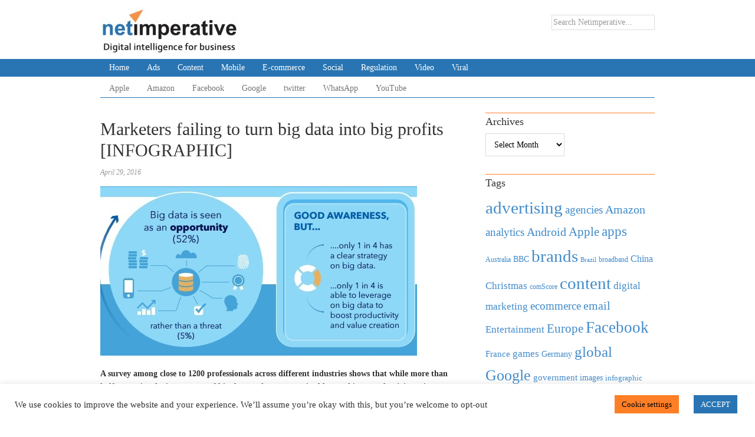

--- FILE ---
content_type: text/html; charset=UTF-8
request_url: https://www.netimperative.com/2016/04/29/marketers-failing-turn-big-data-big-profits-infographic/
body_size: 17588
content:
<!DOCTYPE html>
<html lang="en-US">
<head>
<meta charset="UTF-8">
<link rel="profile" href="https://gmpg.org/xfn/11">
<meta name='robots' content='index, follow, max-image-preview:large, max-snippet:-1, max-video-preview:-1'/>
<meta name="viewport" content="width=device-width"/>
<meta name="generator" content="WordPress 6.2.8"/>

	<!-- This site is optimized with the Yoast SEO Premium plugin v20.9 (Yoast SEO v20.9) - https://yoast.com/wordpress/plugins/seo/ -->
	<title>Marketers failing to turn big data into big profits [INFOGRAPHIC] - Netimperative</title>
	<link rel="canonical" href="https://www.netimperative.com/2016/04/29/marketers-failing-turn-big-data-big-profits-infographic/"/>
	<meta property="og:locale" content="en_US"/>
	<meta property="og:type" content="article"/>
	<meta property="og:title" content="Marketers failing to turn big data into big profits [INFOGRAPHIC]"/>
	<meta property="og:description" content="A survey among close to 1200 professionals across different industries shows that while more than half recognize the importance of big data, only a quarter is able to achieve productivity gains. 52% agree that big data represents an opportunity from a business point of view, while only 23% have a clear strategy. It is however ... [Read more...]"/>
	<meta property="og:url" content="https://www.netimperative.com/2016/04/29/marketers-failing-turn-big-data-big-profits-infographic/"/>
	<meta property="og:site_name" content="Netimperative"/>
	<meta property="article:published_time" content="2016-04-29T10:32:49+00:00"/>
	<meta property="og:image" content="https://www.netimperative.com/wp-content/uploads/2016/04/bigd.jpg"/>
	<meta property="og:image:width" content="537"/>
	<meta property="og:image:height" content="287"/>
	<meta property="og:image:type" content="image/jpeg"/>
	<meta name="author" content="Robin Langford"/>
	<meta name="twitter:card" content="summary_large_image"/>
	<meta name="twitter:label1" content="Written by"/>
	<meta name="twitter:data1" content="Robin Langford"/>
	<meta name="twitter:label2" content="Est. reading time"/>
	<meta name="twitter:data2" content="4 minutes"/>
	<script type="application/ld+json" class="yoast-schema-graph">{"@context":"https://schema.org","@graph":[{"@type":"WebPage","@id":"https://www.netimperative.com/2016/04/29/marketers-failing-turn-big-data-big-profits-infographic/","url":"https://www.netimperative.com/2016/04/29/marketers-failing-turn-big-data-big-profits-infographic/","name":"Marketers failing to turn big data into big profits [INFOGRAPHIC] - Netimperative","isPartOf":{"@id":"https://www.netimperative.com/#website"},"primaryImageOfPage":{"@id":"https://www.netimperative.com/2016/04/29/marketers-failing-turn-big-data-big-profits-infographic/#primaryimage"},"image":{"@id":"https://www.netimperative.com/2016/04/29/marketers-failing-turn-big-data-big-profits-infographic/#primaryimage"},"thumbnailUrl":"https://www.netimperative.com/wp-content/uploads/2016/04/bigd.jpg","datePublished":"2016-04-29T10:32:49+00:00","dateModified":"2016-04-29T10:32:49+00:00","author":{"@id":"https://www.netimperative.com/#/schema/person/6274e58b092415fb40c6de422257f1ed"},"breadcrumb":{"@id":"https://www.netimperative.com/2016/04/29/marketers-failing-turn-big-data-big-profits-infographic/#breadcrumb"},"inLanguage":"en-US","potentialAction":[{"@type":"ReadAction","target":["https://www.netimperative.com/2016/04/29/marketers-failing-turn-big-data-big-profits-infographic/"]}]},{"@type":"ImageObject","inLanguage":"en-US","@id":"https://www.netimperative.com/2016/04/29/marketers-failing-turn-big-data-big-profits-infographic/#primaryimage","url":"https://www.netimperative.com/wp-content/uploads/2016/04/bigd.jpg","contentUrl":"https://www.netimperative.com/wp-content/uploads/2016/04/bigd.jpg","width":537,"height":287},{"@type":"BreadcrumbList","@id":"https://www.netimperative.com/2016/04/29/marketers-failing-turn-big-data-big-profits-infographic/#breadcrumb","itemListElement":[{"@type":"ListItem","position":1,"name":"Home","item":"https://www.netimperative.com/"},{"@type":"ListItem","position":2,"name":"Marketers failing to turn big data into big profits [INFOGRAPHIC]"}]},{"@type":"WebSite","@id":"https://www.netimperative.com/#website","url":"https://www.netimperative.com/","name":"Netimperative","description":"","potentialAction":[{"@type":"SearchAction","target":{"@type":"EntryPoint","urlTemplate":"https://www.netimperative.com/?s={search_term_string}"},"query-input":"required name=search_term_string"}],"inLanguage":"en-US"},{"@type":"Person","@id":"https://www.netimperative.com/#/schema/person/6274e58b092415fb40c6de422257f1ed","name":"Robin Langford","image":{"@type":"ImageObject","inLanguage":"en-US","@id":"https://www.netimperative.com/#/schema/person/image/","url":"https://secure.gravatar.com/avatar/c5331590cfa1cc546a1fddb172918cf4?s=96&d=mm&r=g","contentUrl":"https://secure.gravatar.com/avatar/c5331590cfa1cc546a1fddb172918cf4?s=96&d=mm&r=g","caption":"Robin Langford"},"url":"https://www.netimperative.com/author/robin/"}]}</script>
	<!-- / Yoast SEO Premium plugin. -->


<link rel='dns-prefetch' href='//www.googletagmanager.com'/>
<link rel="alternate" type="application/rss+xml" title="Netimperative &raquo; Feed" href="https://www.netimperative.com/feed/"/>
<link rel="alternate" type="application/rss+xml" title="Netimperative &raquo; Comments Feed" href="https://www.netimperative.com/comments/feed/"/>
<link rel="pingback" href="https://www.netimperative.com/xmlrpc.php"/>
<script type="text/javascript">window._wpemojiSettings={"baseUrl":"https:\/\/s.w.org\/images\/core\/emoji\/14.0.0\/72x72\/","ext":".png","svgUrl":"https:\/\/s.w.org\/images\/core\/emoji\/14.0.0\/svg\/","svgExt":".svg","source":{"concatemoji":"https:\/\/www.netimperative.com\/wp-includes\/js\/wp-emoji-release.min.js?ver=6.2.8"}};!function(e,a,t){var n,r,o,i=a.createElement("canvas"),p=i.getContext&&i.getContext("2d");function s(e,t){p.clearRect(0,0,i.width,i.height),p.fillText(e,0,0);e=i.toDataURL();return p.clearRect(0,0,i.width,i.height),p.fillText(t,0,0),e===i.toDataURL()}function c(e){var t=a.createElement("script");t.src=e,t.defer=t.type="text/javascript",a.getElementsByTagName("head")[0].appendChild(t)}for(o=Array("flag","emoji"),t.supports={everything:!0,everythingExceptFlag:!0},r=0;r<o.length;r++)t.supports[o[r]]=function(e){if(p&&p.fillText)switch(p.textBaseline="top",p.font="600 32px Arial",e){case"flag":return s("\ud83c\udff3\ufe0f\u200d\u26a7\ufe0f","\ud83c\udff3\ufe0f\u200b\u26a7\ufe0f")?!1:!s("\ud83c\uddfa\ud83c\uddf3","\ud83c\uddfa\u200b\ud83c\uddf3")&&!s("\ud83c\udff4\udb40\udc67\udb40\udc62\udb40\udc65\udb40\udc6e\udb40\udc67\udb40\udc7f","\ud83c\udff4\u200b\udb40\udc67\u200b\udb40\udc62\u200b\udb40\udc65\u200b\udb40\udc6e\u200b\udb40\udc67\u200b\udb40\udc7f");case"emoji":return!s("\ud83e\udef1\ud83c\udffb\u200d\ud83e\udef2\ud83c\udfff","\ud83e\udef1\ud83c\udffb\u200b\ud83e\udef2\ud83c\udfff")}return!1}(o[r]),t.supports.everything=t.supports.everything&&t.supports[o[r]],"flag"!==o[r]&&(t.supports.everythingExceptFlag=t.supports.everythingExceptFlag&&t.supports[o[r]]);t.supports.everythingExceptFlag=t.supports.everythingExceptFlag&&!t.supports.flag,t.DOMReady=!1,t.readyCallback=function(){t.DOMReady=!0},t.supports.everything||(n=function(){t.readyCallback()},a.addEventListener?(a.addEventListener("DOMContentLoaded",n,!1),e.addEventListener("load",n,!1)):(e.attachEvent("onload",n),a.attachEvent("onreadystatechange",function(){"complete"===a.readyState&&t.readyCallback()})),(e=t.source||{}).concatemoji?c(e.concatemoji):e.wpemoji&&e.twemoji&&(c(e.twemoji),c(e.wpemoji)))}(window,document,window._wpemojiSettings);</script>
<style type="text/css">img.wp-smiley,img.emoji{display:inline!important;border:none!important;box-shadow:none!important;height:1em!important;width:1em!important;margin:0 .07em!important;vertical-align:-.1em!important;background:none!important;padding:0!important}</style>
	<link rel='stylesheet' id='magazine-bootstrap-css' href='https://www.netimperative.com/wp-content/themes/magazine/css/A.bootstrap.css,qver=6.2.8.pagespeed.cf.Thrm4zS4rd.css' type='text/css' media='all'/>
<link rel='stylesheet' id='wp-block-library-css' href='https://www.netimperative.com/wp-includes/css/dist/block-library/A.style.min.css,qver=6.2.8.pagespeed.cf.1qpRdvAQUt.css' type='text/css' media='all'/>
<style id='classic-theme-styles-css' media='all'>.wp-block-button__link{color:#fff;background-color:#32373c;border-radius:9999px;box-shadow:none;text-decoration:none;padding:calc(.667em + 2px) calc(1.333em + 2px);font-size:1.125em}.wp-block-file__button{background:#32373c;color:#fff;text-decoration:none}</style>
<style id='global-styles-inline-css' type='text/css'>body{--wp--preset--color--black:#000;--wp--preset--color--cyan-bluish-gray:#abb8c3;--wp--preset--color--white:#fff;--wp--preset--color--pale-pink:#f78da7;--wp--preset--color--vivid-red:#cf2e2e;--wp--preset--color--luminous-vivid-orange:#ff6900;--wp--preset--color--luminous-vivid-amber:#fcb900;--wp--preset--color--light-green-cyan:#7bdcb5;--wp--preset--color--vivid-green-cyan:#00d084;--wp--preset--color--pale-cyan-blue:#8ed1fc;--wp--preset--color--vivid-cyan-blue:#0693e3;--wp--preset--color--vivid-purple:#9b51e0;--wp--preset--gradient--vivid-cyan-blue-to-vivid-purple:linear-gradient(135deg,rgba(6,147,227,1) 0%,#9b51e0 100%);--wp--preset--gradient--light-green-cyan-to-vivid-green-cyan:linear-gradient(135deg,#7adcb4 0%,#00d082 100%);--wp--preset--gradient--luminous-vivid-amber-to-luminous-vivid-orange:linear-gradient(135deg,rgba(252,185,0,1) 0%,rgba(255,105,0,1) 100%);--wp--preset--gradient--luminous-vivid-orange-to-vivid-red:linear-gradient(135deg,rgba(255,105,0,1) 0%,#cf2e2e 100%);--wp--preset--gradient--very-light-gray-to-cyan-bluish-gray:linear-gradient(135deg,#eee 0%,#a9b8c3 100%);--wp--preset--gradient--cool-to-warm-spectrum:linear-gradient(135deg,#4aeadc 0%,#9778d1 20%,#cf2aba 40%,#ee2c82 60%,#fb6962 80%,#fef84c 100%);--wp--preset--gradient--blush-light-purple:linear-gradient(135deg,#ffceec 0%,#9896f0 100%);--wp--preset--gradient--blush-bordeaux:linear-gradient(135deg,#fecda5 0%,#fe2d2d 50%,#6b003e 100%);--wp--preset--gradient--luminous-dusk:linear-gradient(135deg,#ffcb70 0%,#c751c0 50%,#4158d0 100%);--wp--preset--gradient--pale-ocean:linear-gradient(135deg,#fff5cb 0%,#b6e3d4 50%,#33a7b5 100%);--wp--preset--gradient--electric-grass:linear-gradient(135deg,#caf880 0%,#71ce7e 100%);--wp--preset--gradient--midnight:linear-gradient(135deg,#020381 0%,#2874fc 100%);--wp--preset--duotone--dark-grayscale:url(#wp-duotone-dark-grayscale);--wp--preset--duotone--grayscale:url(#wp-duotone-grayscale);--wp--preset--duotone--purple-yellow:url(#wp-duotone-purple-yellow);--wp--preset--duotone--blue-red:url(#wp-duotone-blue-red);--wp--preset--duotone--midnight:url(#wp-duotone-midnight);--wp--preset--duotone--magenta-yellow:url(#wp-duotone-magenta-yellow);--wp--preset--duotone--purple-green:url(#wp-duotone-purple-green);--wp--preset--duotone--blue-orange:url(#wp-duotone-blue-orange);--wp--preset--font-size--small:13px;--wp--preset--font-size--medium:20px;--wp--preset--font-size--large:36px;--wp--preset--font-size--x-large:42px;--wp--preset--spacing--20:.44rem;--wp--preset--spacing--30:.67rem;--wp--preset--spacing--40:1rem;--wp--preset--spacing--50:1.5rem;--wp--preset--spacing--60:2.25rem;--wp--preset--spacing--70:3.38rem;--wp--preset--spacing--80:5.06rem;--wp--preset--shadow--natural:6px 6px 9px rgba(0,0,0,.2);--wp--preset--shadow--deep:12px 12px 50px rgba(0,0,0,.4);--wp--preset--shadow--sharp:6px 6px 0 rgba(0,0,0,.2);--wp--preset--shadow--outlined:6px 6px 0 -3px rgba(255,255,255,1) , 6px 6px rgba(0,0,0,1);--wp--preset--shadow--crisp:6px 6px 0 rgba(0,0,0,1)}:where(.is-layout-flex){gap:.5em}body .is-layout-flow>.alignleft{float:left;margin-inline-start:0;margin-inline-end:2em}body .is-layout-flow>.alignright{float:right;margin-inline-start:2em;margin-inline-end:0}body .is-layout-flow>.aligncenter{margin-left:auto!important;margin-right:auto!important}body .is-layout-constrained>.alignleft{float:left;margin-inline-start:0;margin-inline-end:2em}body .is-layout-constrained>.alignright{float:right;margin-inline-start:2em;margin-inline-end:0}body .is-layout-constrained>.aligncenter{margin-left:auto!important;margin-right:auto!important}body .is-layout-constrained > :where(:not(.alignleft):not(.alignright):not(.alignfull)){max-width:var(--wp--style--global--content-size);margin-left:auto!important;margin-right:auto!important}body .is-layout-constrained>.alignwide{max-width:var(--wp--style--global--wide-size)}body .is-layout-flex{display:flex}body .is-layout-flex{flex-wrap:wrap;align-items:center}body .is-layout-flex>*{margin:0}:where(.wp-block-columns.is-layout-flex){gap:2em}.has-black-color{color:var(--wp--preset--color--black)!important}.has-cyan-bluish-gray-color{color:var(--wp--preset--color--cyan-bluish-gray)!important}.has-white-color{color:var(--wp--preset--color--white)!important}.has-pale-pink-color{color:var(--wp--preset--color--pale-pink)!important}.has-vivid-red-color{color:var(--wp--preset--color--vivid-red)!important}.has-luminous-vivid-orange-color{color:var(--wp--preset--color--luminous-vivid-orange)!important}.has-luminous-vivid-amber-color{color:var(--wp--preset--color--luminous-vivid-amber)!important}.has-light-green-cyan-color{color:var(--wp--preset--color--light-green-cyan)!important}.has-vivid-green-cyan-color{color:var(--wp--preset--color--vivid-green-cyan)!important}.has-pale-cyan-blue-color{color:var(--wp--preset--color--pale-cyan-blue)!important}.has-vivid-cyan-blue-color{color:var(--wp--preset--color--vivid-cyan-blue)!important}.has-vivid-purple-color{color:var(--wp--preset--color--vivid-purple)!important}.has-black-background-color{background-color:var(--wp--preset--color--black)!important}.has-cyan-bluish-gray-background-color{background-color:var(--wp--preset--color--cyan-bluish-gray)!important}.has-white-background-color{background-color:var(--wp--preset--color--white)!important}.has-pale-pink-background-color{background-color:var(--wp--preset--color--pale-pink)!important}.has-vivid-red-background-color{background-color:var(--wp--preset--color--vivid-red)!important}.has-luminous-vivid-orange-background-color{background-color:var(--wp--preset--color--luminous-vivid-orange)!important}.has-luminous-vivid-amber-background-color{background-color:var(--wp--preset--color--luminous-vivid-amber)!important}.has-light-green-cyan-background-color{background-color:var(--wp--preset--color--light-green-cyan)!important}.has-vivid-green-cyan-background-color{background-color:var(--wp--preset--color--vivid-green-cyan)!important}.has-pale-cyan-blue-background-color{background-color:var(--wp--preset--color--pale-cyan-blue)!important}.has-vivid-cyan-blue-background-color{background-color:var(--wp--preset--color--vivid-cyan-blue)!important}.has-vivid-purple-background-color{background-color:var(--wp--preset--color--vivid-purple)!important}.has-black-border-color{border-color:var(--wp--preset--color--black)!important}.has-cyan-bluish-gray-border-color{border-color:var(--wp--preset--color--cyan-bluish-gray)!important}.has-white-border-color{border-color:var(--wp--preset--color--white)!important}.has-pale-pink-border-color{border-color:var(--wp--preset--color--pale-pink)!important}.has-vivid-red-border-color{border-color:var(--wp--preset--color--vivid-red)!important}.has-luminous-vivid-orange-border-color{border-color:var(--wp--preset--color--luminous-vivid-orange)!important}.has-luminous-vivid-amber-border-color{border-color:var(--wp--preset--color--luminous-vivid-amber)!important}.has-light-green-cyan-border-color{border-color:var(--wp--preset--color--light-green-cyan)!important}.has-vivid-green-cyan-border-color{border-color:var(--wp--preset--color--vivid-green-cyan)!important}.has-pale-cyan-blue-border-color{border-color:var(--wp--preset--color--pale-cyan-blue)!important}.has-vivid-cyan-blue-border-color{border-color:var(--wp--preset--color--vivid-cyan-blue)!important}.has-vivid-purple-border-color{border-color:var(--wp--preset--color--vivid-purple)!important}.has-vivid-cyan-blue-to-vivid-purple-gradient-background{background:var(--wp--preset--gradient--vivid-cyan-blue-to-vivid-purple)!important}.has-light-green-cyan-to-vivid-green-cyan-gradient-background{background:var(--wp--preset--gradient--light-green-cyan-to-vivid-green-cyan)!important}.has-luminous-vivid-amber-to-luminous-vivid-orange-gradient-background{background:var(--wp--preset--gradient--luminous-vivid-amber-to-luminous-vivid-orange)!important}.has-luminous-vivid-orange-to-vivid-red-gradient-background{background:var(--wp--preset--gradient--luminous-vivid-orange-to-vivid-red)!important}.has-very-light-gray-to-cyan-bluish-gray-gradient-background{background:var(--wp--preset--gradient--very-light-gray-to-cyan-bluish-gray)!important}.has-cool-to-warm-spectrum-gradient-background{background:var(--wp--preset--gradient--cool-to-warm-spectrum)!important}.has-blush-light-purple-gradient-background{background:var(--wp--preset--gradient--blush-light-purple)!important}.has-blush-bordeaux-gradient-background{background:var(--wp--preset--gradient--blush-bordeaux)!important}.has-luminous-dusk-gradient-background{background:var(--wp--preset--gradient--luminous-dusk)!important}.has-pale-ocean-gradient-background{background:var(--wp--preset--gradient--pale-ocean)!important}.has-electric-grass-gradient-background{background:var(--wp--preset--gradient--electric-grass)!important}.has-midnight-gradient-background{background:var(--wp--preset--gradient--midnight)!important}.has-small-font-size{font-size:var(--wp--preset--font-size--small)!important}.has-medium-font-size{font-size:var(--wp--preset--font-size--medium)!important}.has-large-font-size{font-size:var(--wp--preset--font-size--large)!important}.has-x-large-font-size{font-size:var(--wp--preset--font-size--x-large)!important}.wp-block-navigation a:where(:not(.wp-element-button)){color:inherit}:where(.wp-block-columns.is-layout-flex){gap:2em}.wp-block-pullquote{font-size:1.5em;line-height:1.6}</style>
<link rel='stylesheet' id='cookie-law-info-css' href='https://www.netimperative.com/wp-content/plugins/cookie-law-info/legacy/public/css/cookie-law-info-public.css?ver=3.0.9' type='text/css' media='all'/>
<link rel='stylesheet' id='cookie-law-info-gdpr-css' href='https://www.netimperative.com/wp-content/plugins/cookie-law-info/legacy/public/css/cookie-law-info-gdpr.css?ver=3.0.9' type='text/css' media='all'/>
<link rel='stylesheet' id='omega-style-css' href='https://www.netimperative.com/wp-content/themes/magazine/style.css?ver=6.2.8' type='text/css' media='all'/>
<script type='text/javascript' src='https://www.netimperative.com/wp-includes/js/jquery/jquery.min.js,qver=3.6.4.pagespeed.jm.eeevgC5Itb.js' id='jquery-core-js'></script>
<script type='text/javascript' src='https://www.netimperative.com/wp-includes/js/jquery/jquery-migrate.min.js?ver=3.4.0' id='jquery-migrate-js'></script>
<script type='text/javascript' src='https://www.netimperative.com/wp-content/themes/magazine/js/bootstrap.js?ver=6.2.8' id='magazine-bootstrap-js'></script>
<script type='text/javascript' src='https://www.netimperative.com/wp-content/themes/magazine/js/init.js?ver=6.2.8' id='magazine-init-js'></script>
<script type='text/javascript' id='cookie-law-info-js-extra'>//<![CDATA[
var Cli_Data={"nn_cookie_ids":[],"cookielist":[],"non_necessary_cookies":[],"ccpaEnabled":"","ccpaRegionBased":"","ccpaBarEnabled":"","strictlyEnabled":["necessary","obligatoire"],"ccpaType":"gdpr","js_blocking":"1","custom_integration":"","triggerDomRefresh":"","secure_cookies":""};var cli_cookiebar_settings={"animate_speed_hide":"500","animate_speed_show":"500","background":"#FFF","border":"#b1a6a6c2","border_on":"","button_1_button_colour":"#2975b3","button_1_button_hover":"#215e8f","button_1_link_colour":"#fff","button_1_as_button":"1","button_1_new_win":"","button_2_button_colour":"#333","button_2_button_hover":"#292929","button_2_link_colour":"#444","button_2_as_button":"","button_2_hidebar":"","button_3_button_colour":"#3566bb","button_3_button_hover":"#2a5296","button_3_link_colour":"#fff","button_3_as_button":"1","button_3_new_win":"","button_4_button_colour":"#ff7f27","button_4_button_hover":"#cc661f","button_4_link_colour":"#000000","button_4_as_button":"1","button_7_button_colour":"#61a229","button_7_button_hover":"#4e8221","button_7_link_colour":"#fff","button_7_as_button":"1","button_7_new_win":"","font_family":"inherit","header_fix":"","notify_animate_hide":"1","notify_animate_show":"","notify_div_id":"#cookie-law-info-bar","notify_position_horizontal":"right","notify_position_vertical":"bottom","scroll_close":"1","scroll_close_reload":"","accept_close_reload":"","reject_close_reload":"","showagain_tab":"1","showagain_background":"#fff","showagain_border":"#000","showagain_div_id":"#cookie-law-info-again","showagain_x_position":"100px","text":"#333333","show_once_yn":"1","show_once":"10000","logging_on":"","as_popup":"","popup_overlay":"1","bar_heading_text":"","cookie_bar_as":"banner","popup_showagain_position":"bottom-right","widget_position":"left"};var log_object={"ajax_url":"https:\/\/www.netimperative.com\/wp-admin\/admin-ajax.php"};
//]]></script>
<script type='text/javascript' src='https://www.netimperative.com/wp-content/plugins/cookie-law-info/legacy/public/js/cookie-law-info-public.js?ver=3.0.9' id='cookie-law-info-js'></script>

<!-- Google Analytics snippet added by Site Kit -->
<script type='text/javascript' src='https://www.googletagmanager.com/gtag/js?id=UA-6534758-1' id='google_gtagjs-js' async></script>
<script type='text/javascript' id='google_gtagjs-js-after'>window.dataLayer=window.dataLayer||[];function gtag(){dataLayer.push(arguments);}gtag('set','linker',{"domains":["www.netimperative.com"]});gtag("js",new Date());gtag("set","developer_id.dZTNiMT",true);gtag("config","UA-6534758-1",{"anonymize_ip":true});gtag("config","G-1W8JXSLTKM");</script>

<!-- End Google Analytics snippet added by Site Kit -->
<link rel="https://api.w.org/" href="https://www.netimperative.com/wp-json/"/><link rel="alternate" type="application/json" href="https://www.netimperative.com/wp-json/wp/v2/posts/14581"/><link rel="EditURI" type="application/rsd+xml" title="RSD" href="https://www.netimperative.com/xmlrpc.php?rsd"/>
<link rel="wlwmanifest" type="application/wlwmanifest+xml" href="https://www.netimperative.com/wp-includes/wlwmanifest.xml"/>
<link rel='shortlink' href='https://www.netimperative.com/?p=14581'/>
<link rel="alternate" type="application/json+oembed" href="https://www.netimperative.com/wp-json/oembed/1.0/embed?url=https%3A%2F%2Fwww.netimperative.com%2F2016%2F04%2F29%2Fmarketers-failing-turn-big-data-big-profits-infographic%2F"/>
<link rel="alternate" type="text/xml+oembed" href="https://www.netimperative.com/wp-json/oembed/1.0/embed?url=https%3A%2F%2Fwww.netimperative.com%2F2016%2F04%2F29%2Fmarketers-failing-turn-big-data-big-profits-infographic%2F&#038;format=xml"/>
<meta name="generator" content="Site Kit by Google 1.102.0"/>	<!--[if lt IE 9]>
	<script src="https://www.netimperative.com/wp-content/themes/omega/js/html5.js" type="text/javascript"></script>
	<![endif]-->

<style type="text/css" id="custom-css">body {
padding-top:5px;
}
h1, h2, h3, h4, h5, h6,
input, select, textarea {
font-family:Georgia,"Times New Roman",Times,serif;
}

button,
input[type="button"],
input[type="reset"],
input[type="submit"] {
	background: #428BCA;
	padding: 5px 30px;
}

body {
font-family: Georgia,"Times New Roman",Times,serif;
}

.site-inner {	
	clear: both;
	padding-top: 10px;
}

.search-form input[type="search"] {
	height:26px !important;
	padding:2px;
}

.archive-title {
	color: #2975B3;
}

.entry-content {
	padding-top:20px;
}
.entry-content p:first-of-type{
	font-weight:bold;
}

.entry-content-home {
	word-wrap: break-word;
}


.home .entry-content-home img {
	margin-bottom: 10px;
}

.entry-content-home img.wp-post-image {
	margin-bottom: 15px;
}

.entry-content-home img.medium,
.entry-content-home img.thumbnail {
	float: left;
	margin: 3px 24px 24px 0px;
}

.entry-content-home .attachment a,
.entry-content-home .gallery a {
	border: none;
}

.entry-content-home .wp-caption p {
	margin-bottom: 0;
}
.entry-content h2 {
	font-size:1.6rem;
}

.navbar-default .navbar-nav>li>a:hover, .navbar-default .navbar-nav>li>a:focus {
    color: #ffffff;
    background-color: #ff7f27;
	border-color-bottom: #ff7f27;
}

.navbar-default .navbar-nav>.active>a, .navbar-default .navbar-nav>.active>a:hover, .navbar-default .navbar-nav>.active>a:focus {
    color: #ffffff;
    background-color: #ff7f27;
	border-color: #ff7f27;
}

.navbar-default .navbar-nav>.disabled>a, .navbar-default .navbar-nav>.disabled>a:hover, .navbar-default .navbar-nav>.disabled>a:focus {
    color: #cccccc;
    background-color: #ff7f27;
	border-color-bottom: #ff7f27;
}
.navbar-inverse .navbar-nav>.active>a, .navbar-inverse .navbar-nav>.active>a:hover, .navbar-inverse .navbar-nav>.active>a:focus {
    color: #ffffff;
    background-color: #ff7f27;
	border-color-bottom: #ff7f27;
}

widget-title {
	padding-top: 10px;
}
h4.widget-title {
	border-top: 1px solid #E5E5E5;
	font-size: 18px;
}
.footer-widgets li {
	display: inline;
	float:right;
	margin-bottom: 6px;
	padding: 0 10px;
	word-wrap: break-word;
}

.carousel-caption {
	background:rgba(25%, 55%, 79%, 0.5) url('images/trans.png') 0 0;
color: #ff7f27;
	text-shadow: none
}

.carousel-caption a {
	text-shadow: none;
	text-decoration: none;
}
.carousel-caption h4 {
	font-size:18px;
}

.carousel {
    position: relative;
}

.carousel-inner {
    position: relative;
    overflow: hidden;
    width: 100%;
}
.carousel-inner>.item {
    display: none;
    position: relative;
    -webkit-transition: 0.3s ease-in-out left;
    transition: 0.3s ease-in-out left;
}
.carousel-inner>.item>img, .carousel-inner>.item>a>img {
    display: block;
    max-width: 100%;
    height: auto;
    line-height: 1;
}

.carousel-inner>.active, .carousel-inner>.next, .carousel-inner>.prev {
    display: block;
}

.carousel-inner>.active {
    left: 0;
}

.carousel-inner>.next, .carousel-inner>.prev {
    position: absolute;
    top: 0;
    width: 100%;
}

.carousel-inner>.next {
    left: 100%;
}

.carousel-inner>.prev {
    left: -100%;
}

.carousel-inner>.next.left, .carousel-inner>.prev.right {
    left: 0;
}

.carousel-inner>.active.left {
    left: -100%;
}

.carousel-inner>.active.right {
    left: 100%;
}

.carousel-control {
    position: absolute;
    top: 0;
    left: 0;
    bottom: 0;
    width: 15%;
    opacity: 0.5;
    filter: alpha(opacity=50);
    font-size: 20px;
    color: #ffffff;
    text-align: center;
    text-shadow: 0 1px 2px rgba(0,  0,  0,  0.6);
}
.carousel-control.left {
    background-image: -webkit-gradient(linear,  0% top,  100% top,  from(rgba(0,  0,  0,  0.5)),  to(rgba(0,  0,  0,  0.0001)));
    background-image: -webkit-linear-gradient(left,  color-stop(rgba(0,  0,  0,  0.5) 0%),  color-stop(rgba(0,  0,  0,  0.0001) 100%));
    background-image: -moz-linear-gradient(left,  rgba(0,  0,  0,  0.5) 0%,  rgba(0,  0,  0,  0.0001) 100%);
    background-image: url('linear-gradient(to%20right,%20rgba(0,%200,%200,%200.5');
    background-repeat: repeat-x;
    filter: progid:DXImageTransform.Microsoft.gradient(startColorstr='#80000000',  endColorstr='#00000000',  GradientType=1)
}

.carousel-control.right {
    left: auto;
    right: 0;
    background-image: -webkit-gradient(linear,  0% top,  100% top,  from(rgba(0,  0,  0,  0.0001)),  to(rgba(0,  0,  0,  0.5)));
    background-image: -webkit-linear-gradient(left,  color-stop(rgba(0,  0,  0,  0.0001) 0%),  color-stop(rgba(0,  0,  0,  0.5) 100%));
    background-image: -moz-linear-gradient(left,  rgba(0,  0,  0,  0.0001) 0%,  rgba(0,  0,  0,  0.5) 100%);
    background-image: url('linear-gradient(to%20right,%20rgba(0,%200,%200,%200.0001');
    background-repeat: repeat-x;
    filter: progid:DXImageTransform.Microsoft.gradient(startColorstr='#00000000',  endColorstr='#80000000',  GradientType=1)
}

.carousel-control:hover, .carousel-control:focus {
    color: #ffffff;
    text-decoration: none;
    opacity: 0.9;
    filter: alpha(opacity=90);
}

.carousel-control .icon-prev, .carousel-control .icon-next, .carousel-control .glyphicon-chevron-left, .carousel-control .glyphicon-chevron-right {
    position: absolute;
    top: 50%;
    left: 50%;
    z-index: 5;
    display: inline-block;
}

.carousel-control .icon-prev, .carousel-control .icon-next {
    width: 30px;
    height: 30px;
    margin-top: -50px;
    margin-left: -10px;
    color:#428bca;
	font-family: sans-serif;
font-size:75px;
	
}

.carousel-control .icon-prev:before {
    content: '\2039';
}

.carousel-control .icon-next:before {
    content: '\203a';
}

.carousel-indicators {
    position: absolute;
    bottom: 10px;
    left: 50%;
    z-index: 15;
    width: 60%;
    margin-left: -30%;
    padding-left: 0;
    list-style: none;
    text-align: center;
}
.carousel-indicators li {
    display: inline-block;
    width: 10px;
    height: 10px;
    margin: 1px;
    text-indent: -999px;
    border: 1px solid #ffffff;
    border-radius: 10px;
    cursor: pointer;
}

.carousel-indicators .active {
    margin: 0;
    width: 12px;
    height: 12px;
    background-color: #ffffff;
}

.carousel-caption {
    position: absolute;
    left: 0;
    right: 0;
    bottom: 0px;
    z-index: 10;
    padding-top: 20px;
    padding-bottom: 20px;
    color: #ffffff;
    text-align: center;
    text-shadow: 0 1px 2px rgba(0,  0,  0,  0.6);
}
p.intro {
font-size:16px;
}

@media (max-width:767px){
	.navbar .navbar-brand {
	    display: none;
}
	li.menu-item {
	      padding-bottom: 10px;
	}

	.title-area {
		display: blocknavbar;
	}

	.navbar-collapse {
	    padding-left: 25px;
	}

	p.copyright,
	p.credit {
		float: none;
		text-align: center;
	}

	.mymasonry .grid {
		width: 100%;
		float: none;
	}
	.nav-secondary {
	display: none !important;
	}
	img.site-title {
	display:none;
	}
	}


.breadcrumb-trail {
		color: #999;
		font-size: 11px;
}
li.newsletter-signup {	
	display: inline-block;
	padding: 0 30px;
}

@media(min-width:991px) {.header-link ul, .header-link li {
	display: inline-block;
	padding: 0 5px;
	color: #bababa;
}
}
@media(max-width:990px) {.header-link ul, .header-link li {
	display: none;
	
}
}





@media screen and (min-width:768px) {
    .carousel-control .icon-prev, .carousel-control .icon-next {
    width: 30px;
    height: 30px;
    margin-top: -15px;
    margin-left: -15px;
    font-size: 60px;
	color: #ff7f27;
}
}
.site-header {
   padding-top: 0px; 
     margin-top: 0px;
}
.navbar-inverse {
    background-color: #2975B3;
    border:0px;
}
.navbar {
    position: relative;
    z-index: 1000;
    min-height: 20px;
    margin-bottom: 5px;    
}
.navbar-nav>li>a {
    padding-top: 0px;
    padding-bottom: 0px;
    line-height: .75;
}

.navbar-inverse .navbar-nav>li>a {
    color: #fff;
}
.nav>li>a {
    position: relative;
    display: block;
    padding: 10px 15px;
}
.navbar-inverse .navbar-nav>li>a:hover, .navbar-inverse .navbar-nav>li>a:focus {
    color: #fff;
    background-color: #ff7f27;
}
.navbar-default {
border-top:none;
border-bottom:solid #2975b3 1px;
}
h4.widget-title {
border-top:solid #ff7f27 1px;
padding-top:5px
}
.entry-footer .entry-meta {
border-top:none;
border-bottom:solid #ff7f27 1px;
}

.entry-content p:first-of-type {
    font-weight: normal;
}
.entry-content[itemprop="articleBody"] p:first-of-type {
    font-weight: bold;
}
p.credit {
display:none;
}
.footer-insert {
content:'© 1999 - 2020 Netimperative & Digital Strategy Consulting Limited';
}
/* To hide duplicated summary images on category pages*/
.entry-summary img {
display:none !important;
}</style>
<meta name="generator" content="Powered by WPBakery Page Builder - drag and drop page builder for WordPress."/>
<!--[if lte IE 9]><link rel="stylesheet" type="text/css" href="https://www.netimperative.com/wp-content/plugins/js_composer/assets/css/vc_lte_ie9.min.css" media="screen"><![endif]--><link rel="amphtml" href="https://www.netimperative.com/2016/04/29/marketers-failing-turn-big-data-big-profits-infographic/amp/"><link rel="icon" href="https://www.netimperative.com/wp-content/uploads/2017/11/test-favicon.png" sizes="32x32"/>
<link rel="icon" href="https://www.netimperative.com/wp-content/uploads/2017/11/test-favicon.png" sizes="192x192"/>
<link rel="apple-touch-icon" href="https://www.netimperative.com/wp-content/uploads/2017/11/test-favicon.png"/>
<meta name="msapplication-TileImage" content="https://www.netimperative.com/wp-content/uploads/2017/11/test-favicon.png"/>
<noscript><style type="text/css">.wpb_animate_when_almost_visible{opacity:1}</style></noscript></head>
<body data-rsssl=1 class="wordpress ltr child-theme y2026 m01 d17 h07 saturday logged-out singular singular-post singular-post-14581 group-blog wpb-js-composer js-comp-ver-5.7 vc_responsive" dir="ltr" itemscope="itemscope" itemtype="http://schema.org/WebPage">
<div class="site-container">
	<header id="header" class="site-header" role="banner" itemscope="itemscope" itemtype="http://schema.org/WPHeader"><div class="container"><div class="row"><div class="title-area col-xs-12 col-md-4"><div itemscope itemtype="http://schema.org/Organization" class="site-title"><a itemprop="url" href="https://www.netimperative.com" title="Netimperative" rel="home"><img itemprop="logo" alt="Netimperative" src="https://www.netimperative.com/wp-content/uploads/2015/01/Netimperative-Logo-with_strapline-e1420727994770.jpg"/></a></div></div>	

	<aside class="col-xs-12 col-md-8 header-right widget-area sidebar">
		
		<section id="custom_html-2" class="widget_text widget widget-1 even widget-first widget_custom_html"><div class="widget_text widget-wrap"><div class="textwidget custom-html-widget"><div class="widget-wrap"><h5 class="widget-title"></h5><form role="search" method="get" class="search-form" action="https://www.netimperative.com/">
	
	<input type="search" class="search-field" placeholder="Search Netimperative..." value="" name="s" title="Search for:">
	
	<input type="submit" class="search-submit" value="Search">
</form>
</div></div></div></section>
  	</aside><!-- .sidebar -->


	</div><!-- .row --></div><!-- .container --></header><!-- .site-header --><nav class="navbar navbar-inverse" role="navigation">
  <div class="container">
    <!-- Brand and toggle get grouped for better mobile display KM PHP and button tags have been reversed to deliver improved layout in mobile format -->
    <div class="navbar-header"><a class="navbar-brand" href="https://www.netimperative.com" title="Netimperative"><span>Netimperative</span></a>      <button type="button" class="navbar-toggle" data-toggle="collapse" data-target=".navbar-ex1-collapse">
        <span class="sr-only">Toggle navigation</span>
        <span class="icon-bar"></span>
        <span class="icon-bar"></span>
        <span class="icon-bar"></span>
      </button>
      
									  
																																													 
		
    </div>

    <!-- Collect the nav links, forms, and other content for toggling -->
    <div class="collapse navbar-collapse navbar-ex1-collapse"><ul id="menu-ni-menu-2" class="nav navbar-nav"><li id="menu-item-31768" class="menu-item menu-item-type-custom menu-item-object-custom first menu-item-31768"><a title="Home" href="/">Home</a></li>
<li id="menu-item-31711" class="menu-item menu-item-type-taxonomy menu-item-object-category current-post-ancestor current-menu-parent current-post-parent menu-item-31711"><a title="Ads" href="https://www.netimperative.com/category/online-advertising/">Ads</a></li>
<li id="menu-item-31712" class="menu-item menu-item-type-taxonomy menu-item-object-category menu-item-31712"><a title="Content" href="https://www.netimperative.com/category/content-marketing/">Content</a></li>
<li id="menu-item-31713" class="menu-item menu-item-type-taxonomy menu-item-object-category menu-item-31713"><a title="Mobile" href="https://www.netimperative.com/category/mobile-marketing/">Mobile</a></li>
<li id="menu-item-31714" class="menu-item menu-item-type-taxonomy menu-item-object-category menu-item-31714"><a title="E-commerce" href="https://www.netimperative.com/category/e-commerce/">E-commerce</a></li>
<li id="menu-item-31715" class="menu-item menu-item-type-taxonomy menu-item-object-category menu-item-31715"><a title="Social" href="https://www.netimperative.com/category/social-media-marketing/">Social</a></li>
<li id="menu-item-31716" class="menu-item menu-item-type-taxonomy menu-item-object-category menu-item-31716"><a title="Regulation" href="https://www.netimperative.com/category/digital-marketing-regulation/">Regulation</a></li>
<li id="menu-item-31717" class="menu-item menu-item-type-taxonomy menu-item-object-category menu-item-31717"><a title="Video" href="https://www.netimperative.com/category/online-video/">Video</a></li>
<li id="menu-item-31718" class="menu-item menu-item-type-taxonomy menu-item-object-category last menu-item-31718"><a title="Viral" href="https://www.netimperative.com/category/viral-marketing/">Viral</a></li>
</ul></div>  </div><!-- /.container -->
</nav>
	
<div class="container">
	<nav class="navbar navbar-default nav-secondary" role="navigation" itemscope="itemscope" itemtype="http://schema.org/SiteNavigationElement">
	
    <!-- Brand and toggle get grouped for better mobile display -->
    <div class="navbar-header">
      <button type="button" class="navbar-toggle" data-toggle="collapse" data-target=".menu-secondary">
        <span class="sr-only">Toggle navigation</span>
        <span class="icon-bar"></span>
        <span class="icon-bar"></span>
        <span class="icon-bar"></span>
      </button>
      <a class="navbar-brand" href="#">Menu</a>
    </div>

	<!-- Collect the nav links, forms, and other content for toggling -->
	<div class="collapse navbar-collapse menu-secondary"><ul id="menu-ni-secondary-menu" class="nav navbar-nav"><li id="menu-item-31719" class="menu-item menu-item-type-custom menu-item-object-custom first menu-item-31719"><a title="Apple" href="/tag/apple">Apple</a></li>
<li id="menu-item-31720" class="menu-item menu-item-type-custom menu-item-object-custom menu-item-31720"><a title="Amazon" href="/tag/amazon">Amazon</a></li>
<li id="menu-item-31721" class="menu-item menu-item-type-custom menu-item-object-custom menu-item-31721"><a title="Facebook" href="/tag/facebook">Facebook</a></li>
<li id="menu-item-31722" class="menu-item menu-item-type-custom menu-item-object-custom menu-item-31722"><a title="Google" href="/tag/google">Google</a></li>
<li id="menu-item-31723" class="menu-item menu-item-type-custom menu-item-object-custom menu-item-31723"><a title="twitter" href="/tag/twitter">twitter</a></li>
<li id="menu-item-31724" class="menu-item menu-item-type-custom menu-item-object-custom menu-item-31724"><a title="WhatsApp" href="/tag/whatsapp">WhatsApp</a></li>
<li id="menu-item-31725" class="menu-item menu-item-type-custom menu-item-object-custom last menu-item-31725"><a title="YouTube" href="/tag/youtube">YouTube</a></li>
</ul></div>  
	</nav><!-- .nav-secondary -->
</div><!-- /.container -->
	<div class="site-inner">
		<div class="container"><div class="row"><main class="content  col-xs-12 col-sm-8" id="content" role="main" itemprop="mainEntityOfPage" itemscope="itemscope" itemtype="http://schema.org/Blog">


 		<article id="post-14581" class="entry post publish author-robin post-14581 format-standard has-post-thumbnail category-online-advertising post_tag-analytics post_tag-europe post_tag-infographic post_tag-technology" itemscope="itemscope" itemtype="http://schema.org/BlogPosting" itemprop="blogPost"><div class="entry-wrap">
			<header class="entry-header">	<h1 class="entry-title" itemprop="headline">Marketers failing to turn big data into big profits [INFOGRAPHIC]</h1>
<div class="entry-meta">
	<time class="entry-time" datetime="2016-04-29T11:32:49+00:00" itemprop="datePublished" title="Friday, April 29, 2016, 11:32 am">April 29, 2016</time>
	<!---<span class="entry-author" itemprop="author" itemscope="itemscope" itemtype="http://schema.org/Person">by <a href="https://www.netimperative.com/author/robin/" title="Posts by Robin Langford" rel="author" class="url fn n" itemprop="url"><span itemprop="name">Robin Langford</span></a></span>--->
		</div><!-- .entry-meta -->
<img width="537" height="287" src="https://www.netimperative.com/wp-content/uploads/2016/04/bigd.jpg" class="attachment-full size-full wp-post-image" alt="" decoding="async" srcset="https://www.netimperative.com/wp-content/uploads/2016/04/bigd.jpg 537w, https://www.netimperative.com/wp-content/uploads/2016/04/bigd-300x160.jpg 300w" sizes="(max-width: 537px) 100vw, 537px" itemprop="image"/></header><!-- .entry-header -->		
	<div class="entry-content" itemprop="articleBody">
<p>A survey among close to 1200 professionals across different industries shows that while more than half recognize the importance of big data, only a quarter is able to achieve productivity gains.<span id="more-14581"></span></p>
<p>52% agree that big data represents an opportunity from a business point of view, while only 23% have a clear strategy. It is however evident that the topic is high on company agendas as 65% are planning for a future where big data plays a significant role, and 76 % plan to maintain or increase big data investments.</p>
<p>These findings emerge from an international survey conducted by the certification body DNV GL &#8211; Business Assurance and the research institute GFK Eurisko, on close to 1200 professionals from businesses in different sectors in Europe, the Americas and Asia.</p>
<p>Big data represents an opportunity for more than half of the companies interviewed – even 70% for companies employing more than 1,000 people – and 45% recognize the direct importance of big data for their own business.</p>
<p>Although big data is high on the agenda, only 1 in 4 are able to leverage big data to boost productivity, showing that most companies are only starting to leverage the potential.</p>
<p>“Big data is changing the game in a number of industries, representing new opportunities and challenges. I believe that companies that recognize and implement strategies and plans to leverage the information in their data pools have increased opportunities to become more efficient and meet their market and stakeholders better,” says Luca Crisciotti, CEO of DNV GL – Business Assurance.</p>
<p>View the infographic below:</p>
<p><img decoding="async" loading="lazy" alt="dnv.jpg" src="https://www.digitalstrategyconsulting.com/intelligence/dnv.jpg" width="832" height="1169"/></p>
<p><strong>A NEW JOURNEY</strong></p>
<p>Realizing benefits of big data starts with implementing technology and analytics enabling organizations to draw insights from their data pool. The benefits come when you are able to understand your business, customers and market better and make decisions based on updated information and boost productivity or results. The majority of companies in the survey have embarked this journey &#8211; half of the companies interviewed implemented at least one big data related initiative. </p>
<p>Most efforts are done to enable and prepare the organization for utilizing big data to the full extent. 28% have improved information management and 25% have implemented new technologies and methods. Fewer have taken actions impacting daily routines: 16% have worked to change the culture or organization, and 15% changed their business model.</p>
<p><strong>BENEFITS AND OBSTACLES</strong></p>
<p>All companies that leverage big data report concrete benefits from the efforts. 23% report increased efficiency, 16% see better business decision making and 11% reported financial savings. 16% have improved customer experience and engagement because of big data, and 9% improved relations with other stakeholders.</p>
<p>The main factors preventing companies from making more progress relate either to the lack of an overall strategy and of technical skills, both counting for 24%.</p>
<p><strong><br/>
FUTURE DEVELOPMENTS</strong></p>
<p>Big data offers a world of opportunities that companies should not miss out on. Most companies (57%) believe that big data will play a key role in the mid-term and are preparing for this (65%). A majority plan to maintain or increase investments (76%). They also plan significant changes for their workforce, by either developing specific in-house competences (47%) or working through dedicated partnerships (20%).</p>
<p> “The ability to use data to obtain actionable knowledge and insights is inevitable for companies that want to keep growing and profiting. The data analyst or scientist will be crucial in most organizations in the near future,” adds Luca Crisciotti.</p>
<p><strong><br/>
METHODOLOGY AND SURVEY SAMPLE</strong></p>
<p>The survey was conducted in February 2016, on a sample of 1,189 professionals who work at companies in the primary, secondary and tertiary sectors across different industries in Europe, The Americas and Asia.</p>
<p>The sample consists of DNV GL customers and is not statistically representative of worldwide companies:</p>
<p>25% of the firms involved employ less than 50 people, 52% from 50 to 1000 and 17% 1000 or more;</p>
<p>3% of the companies are from the primary sector, 55% from the secondary sector and 35% from the tertiary sector.</p>
<p>The sample includes 82 companies defined as “leaders”</p>
<p>The classification of a company in the leaders category is based on it meeting a group of pre-requisites specifically defined by DNV GL: the company is able to evaluate big data as opportunity or threat; the company leverages on big data to boost productivity; the company has a clear strategy on big data; the company has taken action to deal with big data; the company is able to evaluate benefits achieved from leveraging big data; the company is preparing to manage big data in the mid-term future; the company is going to invest the same or more than today in big data in the next 2/3 years. Further information is available in the report.</p>
<p>The questionnaire was administered using the CAWI (Computer Assisted Web Interviewing) methodology.</p>
<p><a href="https://www.dnvgl.com/assurance/viewpoint/viewpoint-surveys/big-data.html">Read the full survey here</a></p>
	
	</div>
<footer class="entry-footer"><div class="entry-meta">
	<span class="entry-terms category" itemprop="articleSection"><a href="https://www.netimperative.com/category/online-advertising/" rel="tag">Ads</a></span>	<span class="entry-terms post_tag" itemprop="keywords"><a href="https://www.netimperative.com/tag/analytics/" rel="tag">analytics</a>, <a href="https://www.netimperative.com/tag/europe/" rel="tag">Europe</a>, <a href="https://www.netimperative.com/tag/infographic/" rel="tag">infographic</a>, <a href="https://www.netimperative.com/tag/technology/" rel="tag">technology</a></span>		
</div></footer>		</div></article>				
	</main><!-- .content -->
			
	<aside id="sidebar" class="sidebar col-xs-12 col-sm-4" role="complementary" itemscope itemtype="http://schema.org/WPSideBar">	
				<section id="archives-2" class="widget widget-1 even widget-first widget_archive"><div class="widget-wrap"><h4 class="widget-title">Archives</h4>		<label class="screen-reader-text" for="archives-dropdown-2">Archives</label>
		<select id="archives-dropdown-2" name="archive-dropdown">
			
			<option value="">Select Month</option>
				<option value='https://www.netimperative.com/2022/02/'> February 2022 </option>
	<option value='https://www.netimperative.com/2021/10/'> October 2021 </option>
	<option value='https://www.netimperative.com/2021/08/'> August 2021 </option>
	<option value='https://www.netimperative.com/2021/07/'> July 2021 </option>
	<option value='https://www.netimperative.com/2021/06/'> June 2021 </option>
	<option value='https://www.netimperative.com/2021/05/'> May 2021 </option>
	<option value='https://www.netimperative.com/2021/04/'> April 2021 </option>
	<option value='https://www.netimperative.com/2021/03/'> March 2021 </option>
	<option value='https://www.netimperative.com/2021/02/'> February 2021 </option>
	<option value='https://www.netimperative.com/2021/01/'> January 2021 </option>
	<option value='https://www.netimperative.com/2020/12/'> December 2020 </option>
	<option value='https://www.netimperative.com/2020/11/'> November 2020 </option>
	<option value='https://www.netimperative.com/2020/10/'> October 2020 </option>
	<option value='https://www.netimperative.com/2020/09/'> September 2020 </option>
	<option value='https://www.netimperative.com/2020/08/'> August 2020 </option>
	<option value='https://www.netimperative.com/2020/07/'> July 2020 </option>
	<option value='https://www.netimperative.com/2020/06/'> June 2020 </option>
	<option value='https://www.netimperative.com/2020/05/'> May 2020 </option>
	<option value='https://www.netimperative.com/2020/04/'> April 2020 </option>
	<option value='https://www.netimperative.com/2020/03/'> March 2020 </option>
	<option value='https://www.netimperative.com/2020/02/'> February 2020 </option>
	<option value='https://www.netimperative.com/2020/01/'> January 2020 </option>
	<option value='https://www.netimperative.com/2019/12/'> December 2019 </option>
	<option value='https://www.netimperative.com/2019/11/'> November 2019 </option>
	<option value='https://www.netimperative.com/2019/10/'> October 2019 </option>
	<option value='https://www.netimperative.com/2019/09/'> September 2019 </option>
	<option value='https://www.netimperative.com/2019/08/'> August 2019 </option>
	<option value='https://www.netimperative.com/2019/07/'> July 2019 </option>
	<option value='https://www.netimperative.com/2019/06/'> June 2019 </option>
	<option value='https://www.netimperative.com/2019/05/'> May 2019 </option>
	<option value='https://www.netimperative.com/2019/04/'> April 2019 </option>
	<option value='https://www.netimperative.com/2019/03/'> March 2019 </option>
	<option value='https://www.netimperative.com/2019/02/'> February 2019 </option>
	<option value='https://www.netimperative.com/2019/01/'> January 2019 </option>
	<option value='https://www.netimperative.com/2018/12/'> December 2018 </option>
	<option value='https://www.netimperative.com/2018/11/'> November 2018 </option>
	<option value='https://www.netimperative.com/2018/10/'> October 2018 </option>
	<option value='https://www.netimperative.com/2018/09/'> September 2018 </option>
	<option value='https://www.netimperative.com/2018/08/'> August 2018 </option>
	<option value='https://www.netimperative.com/2018/07/'> July 2018 </option>
	<option value='https://www.netimperative.com/2018/06/'> June 2018 </option>
	<option value='https://www.netimperative.com/2018/05/'> May 2018 </option>
	<option value='https://www.netimperative.com/2018/04/'> April 2018 </option>
	<option value='https://www.netimperative.com/2018/03/'> March 2018 </option>
	<option value='https://www.netimperative.com/2018/02/'> February 2018 </option>
	<option value='https://www.netimperative.com/2018/01/'> January 2018 </option>
	<option value='https://www.netimperative.com/2017/12/'> December 2017 </option>
	<option value='https://www.netimperative.com/2017/11/'> November 2017 </option>
	<option value='https://www.netimperative.com/2017/10/'> October 2017 </option>
	<option value='https://www.netimperative.com/2017/09/'> September 2017 </option>
	<option value='https://www.netimperative.com/2017/08/'> August 2017 </option>
	<option value='https://www.netimperative.com/2017/07/'> July 2017 </option>
	<option value='https://www.netimperative.com/2017/06/'> June 2017 </option>
	<option value='https://www.netimperative.com/2017/05/'> May 2017 </option>
	<option value='https://www.netimperative.com/2017/04/'> April 2017 </option>
	<option value='https://www.netimperative.com/2017/03/'> March 2017 </option>
	<option value='https://www.netimperative.com/2017/02/'> February 2017 </option>
	<option value='https://www.netimperative.com/2017/01/'> January 2017 </option>
	<option value='https://www.netimperative.com/2016/12/'> December 2016 </option>
	<option value='https://www.netimperative.com/2016/11/'> November 2016 </option>
	<option value='https://www.netimperative.com/2016/10/'> October 2016 </option>
	<option value='https://www.netimperative.com/2016/09/'> September 2016 </option>
	<option value='https://www.netimperative.com/2016/08/'> August 2016 </option>
	<option value='https://www.netimperative.com/2016/07/'> July 2016 </option>
	<option value='https://www.netimperative.com/2016/06/'> June 2016 </option>
	<option value='https://www.netimperative.com/2016/05/'> May 2016 </option>
	<option value='https://www.netimperative.com/2016/04/'> April 2016 </option>
	<option value='https://www.netimperative.com/2016/03/'> March 2016 </option>
	<option value='https://www.netimperative.com/2016/02/'> February 2016 </option>
	<option value='https://www.netimperative.com/2016/01/'> January 2016 </option>
	<option value='https://www.netimperative.com/2015/12/'> December 2015 </option>
	<option value='https://www.netimperative.com/2015/11/'> November 2015 </option>
	<option value='https://www.netimperative.com/2015/10/'> October 2015 </option>
	<option value='https://www.netimperative.com/2015/09/'> September 2015 </option>
	<option value='https://www.netimperative.com/2015/08/'> August 2015 </option>
	<option value='https://www.netimperative.com/2015/07/'> July 2015 </option>
	<option value='https://www.netimperative.com/2015/06/'> June 2015 </option>
	<option value='https://www.netimperative.com/2015/05/'> May 2015 </option>
	<option value='https://www.netimperative.com/2015/04/'> April 2015 </option>
	<option value='https://www.netimperative.com/2015/03/'> March 2015 </option>
	<option value='https://www.netimperative.com/2015/02/'> February 2015 </option>
	<option value='https://www.netimperative.com/2015/01/'> January 2015 </option>
	<option value='https://www.netimperative.com/2014/12/'> December 2014 </option>
	<option value='https://www.netimperative.com/2014/11/'> November 2014 </option>
	<option value='https://www.netimperative.com/2014/10/'> October 2014 </option>
	<option value='https://www.netimperative.com/2014/09/'> September 2014 </option>
	<option value='https://www.netimperative.com/2014/08/'> August 2014 </option>
	<option value='https://www.netimperative.com/2014/07/'> July 2014 </option>
	<option value='https://www.netimperative.com/2014/06/'> June 2014 </option>
	<option value='https://www.netimperative.com/2014/05/'> May 2014 </option>
	<option value='https://www.netimperative.com/2014/04/'> April 2014 </option>
	<option value='https://www.netimperative.com/2014/03/'> March 2014 </option>
	<option value='https://www.netimperative.com/2014/02/'> February 2014 </option>
	<option value='https://www.netimperative.com/2014/01/'> January 2014 </option>
	<option value='https://www.netimperative.com/2013/06/'> June 2013 </option>
	<option value='https://www.netimperative.com/2013/05/'> May 2013 </option>
	<option value='https://www.netimperative.com/2013/04/'> April 2013 </option>
	<option value='https://www.netimperative.com/2013/03/'> March 2013 </option>
	<option value='https://www.netimperative.com/2013/02/'> February 2013 </option>
	<option value='https://www.netimperative.com/2013/01/'> January 2013 </option>
	<option value='https://www.netimperative.com/2012/12/'> December 2012 </option>
	<option value='https://www.netimperative.com/2012/11/'> November 2012 </option>
	<option value='https://www.netimperative.com/2012/10/'> October 2012 </option>
	<option value='https://www.netimperative.com/2012/09/'> September 2012 </option>
	<option value='https://www.netimperative.com/2012/08/'> August 2012 </option>
	<option value='https://www.netimperative.com/2012/07/'> July 2012 </option>
	<option value='https://www.netimperative.com/2012/06/'> June 2012 </option>
	<option value='https://www.netimperative.com/2012/05/'> May 2012 </option>
	<option value='https://www.netimperative.com/2012/04/'> April 2012 </option>
	<option value='https://www.netimperative.com/2012/03/'> March 2012 </option>
	<option value='https://www.netimperative.com/2012/02/'> February 2012 </option>
	<option value='https://www.netimperative.com/2012/01/'> January 2012 </option>
	<option value='https://www.netimperative.com/2011/12/'> December 2011 </option>
	<option value='https://www.netimperative.com/2011/11/'> November 2011 </option>
	<option value='https://www.netimperative.com/2011/10/'> October 2011 </option>
	<option value='https://www.netimperative.com/2011/09/'> September 2011 </option>
	<option value='https://www.netimperative.com/2011/08/'> August 2011 </option>
	<option value='https://www.netimperative.com/2011/07/'> July 2011 </option>
	<option value='https://www.netimperative.com/2011/06/'> June 2011 </option>
	<option value='https://www.netimperative.com/2011/05/'> May 2011 </option>
	<option value='https://www.netimperative.com/2011/04/'> April 2011 </option>
	<option value='https://www.netimperative.com/2011/03/'> March 2011 </option>
	<option value='https://www.netimperative.com/2011/02/'> February 2011 </option>
	<option value='https://www.netimperative.com/2011/01/'> January 2011 </option>
	<option value='https://www.netimperative.com/2010/12/'> December 2010 </option>
	<option value='https://www.netimperative.com/2010/11/'> November 2010 </option>
	<option value='https://www.netimperative.com/2010/10/'> October 2010 </option>
	<option value='https://www.netimperative.com/2010/09/'> September 2010 </option>
	<option value='https://www.netimperative.com/2010/08/'> August 2010 </option>
	<option value='https://www.netimperative.com/2010/01/'> January 2010 </option>
	<option value='https://www.netimperative.com/1999/12/'> December 1999 </option>
	<option value='https://www.netimperative.com/1999/10/'> October 1999 </option>

		</select>

<script type="text/javascript">//<![CDATA[
(function(){var dropdown=document.getElementById("archives-dropdown-2");function onSelectChange(){if(dropdown.options[dropdown.selectedIndex].value!==''){document.location.href=this.options[this.selectedIndex].value;}}dropdown.onchange=onSelectChange;})();
//]]></script>
			</div></section><section id="tag_cloud-4" class="widget widget-2 odd widget_tag_cloud"><div class="widget-wrap"><h4 class="widget-title">Tags</h4><div class="tagcloud"><a href="https://www.netimperative.com/tag/advertising/" class="tag-cloud-link tag-link-14 tag-link-position-1" style="font-size: 21.504424778761pt;" aria-label="advertising (3,618 items)">advertising</a>
<a href="https://www.netimperative.com/tag/agencies/" class="tag-cloud-link tag-link-15 tag-link-position-2" style="font-size: 14.194690265487pt;" aria-label="agencies (931 items)">agencies</a>
<a href="https://www.netimperative.com/tag/amazon/" class="tag-cloud-link tag-link-16 tag-link-position-3" style="font-size: 15.185840707965pt;" aria-label="Amazon (1,118 items)">Amazon</a>
<a href="https://www.netimperative.com/tag/analytics/" class="tag-cloud-link tag-link-17 tag-link-position-4" style="font-size: 14.070796460177pt;" aria-label="analytics (912 items)">analytics</a>
<a href="https://www.netimperative.com/tag/android/" class="tag-cloud-link tag-link-18 tag-link-position-5" style="font-size: 14.690265486726pt;" aria-label="Android (1,026 items)">Android</a>
<a href="https://www.netimperative.com/tag/apple/" class="tag-cloud-link tag-link-20 tag-link-position-6" style="font-size: 15.805309734513pt;" aria-label="Apple (1,254 items)">Apple</a>
<a href="https://www.netimperative.com/tag/apps/" class="tag-cloud-link tag-link-21 tag-link-position-7" style="font-size: 17.16814159292pt;" aria-label="apps (1,620 items)">apps</a>
<a href="https://www.netimperative.com/tag/australia/" class="tag-cloud-link tag-link-23 tag-link-position-8" style="font-size: 9.2389380530973pt;" aria-label="Australia (371 items)">Australia</a>
<a href="https://www.netimperative.com/tag/bbc/" class="tag-cloud-link tag-link-24 tag-link-position-9" style="font-size: 10.601769911504pt;" aria-label="BBC (478 items)">BBC</a>
<a href="https://www.netimperative.com/tag/brands/" class="tag-cloud-link tag-link-27 tag-link-position-10" style="font-size: 22pt;" aria-label="brands (3,955 items)">brands</a>
<a href="https://www.netimperative.com/tag/brazil/" class="tag-cloud-link tag-link-28 tag-link-position-11" style="font-size: 8pt;" aria-label="Brazil (294 items)">Brazil</a>
<a href="https://www.netimperative.com/tag/broadband/" class="tag-cloud-link tag-link-29 tag-link-position-12" style="font-size: 9.1150442477876pt;" aria-label="broadband (360 items)">broadband</a>
<a href="https://www.netimperative.com/tag/china/" class="tag-cloud-link tag-link-30 tag-link-position-13" style="font-size: 11.964601769912pt;" aria-label="China (610 items)">China</a>
<a href="https://www.netimperative.com/tag/christmas/" class="tag-cloud-link tag-link-31 tag-link-position-14" style="font-size: 12.46017699115pt;" aria-label="Christmas (670 items)">Christmas</a>
<a href="https://www.netimperative.com/tag/comscore/" class="tag-cloud-link tag-link-32 tag-link-position-15" style="font-size: 8.7433628318584pt;" aria-label="comScore (336 items)">comScore</a>
<a href="https://www.netimperative.com/tag/content/" class="tag-cloud-link tag-link-34 tag-link-position-16" style="font-size: 22pt;" aria-label="content (4,013 items)">content</a>
<a href="https://www.netimperative.com/tag/digital-marketing/" class="tag-cloud-link tag-link-39 tag-link-position-17" style="font-size: 12.70796460177pt;" aria-label="digital marketing (703 items)">digital marketing</a>
<a href="https://www.netimperative.com/tag/ecommerce/" class="tag-cloud-link tag-link-42 tag-link-position-18" style="font-size: 14.070796460177pt;" aria-label="ecommerce (916 items)">ecommerce</a>
<a href="https://www.netimperative.com/tag/email/" class="tag-cloud-link tag-link-43 tag-link-position-19" style="font-size: 14.938053097345pt;" aria-label="email (1,082 items)">email</a>
<a href="https://www.netimperative.com/tag/entertainment/" class="tag-cloud-link tag-link-44 tag-link-position-20" style="font-size: 12.83185840708pt;" aria-label="Entertainment (725 items)">Entertainment</a>
<a href="https://www.netimperative.com/tag/europe/" class="tag-cloud-link tag-link-45 tag-link-position-21" style="font-size: 15.929203539823pt;" aria-label="Europe (1,288 items)">Europe</a>
<a href="https://www.netimperative.com/tag/facebook/" class="tag-cloud-link tag-link-46 tag-link-position-22" style="font-size: 20.265486725664pt;" aria-label="Facebook (2,874 items)">Facebook</a>
<a href="https://www.netimperative.com/tag/france/" class="tag-cloud-link tag-link-50 tag-link-position-23" style="font-size: 11.592920353982pt;" aria-label="France (579 items)">France</a>
<a href="https://www.netimperative.com/tag/games/" class="tag-cloud-link tag-link-51 tag-link-position-24" style="font-size: 12.955752212389pt;" aria-label="games (739 items)">games</a>
<a href="https://www.netimperative.com/tag/germany/" class="tag-cloud-link tag-link-53 tag-link-position-25" style="font-size: 10.601769911504pt;" aria-label="Germany (473 items)">Germany</a>
<a href="https://www.netimperative.com/tag/global/" class="tag-cloud-link tag-link-54 tag-link-position-26" style="font-size: 18.902654867257pt;" aria-label="global (2,252 items)">global</a>
<a href="https://www.netimperative.com/tag/google/" class="tag-cloud-link tag-link-55 tag-link-position-27" style="font-size: 19.150442477876pt;" aria-label="Google (2,360 items)">Google</a>
<a href="https://www.netimperative.com/tag/government/" class="tag-cloud-link tag-link-56 tag-link-position-28" style="font-size: 10.973451327434pt;" aria-label="government (513 items)">government</a>
<a href="https://www.netimperative.com/tag/images/" class="tag-cloud-link tag-link-57 tag-link-position-29" style="font-size: 10.849557522124pt;" aria-label="images (501 items)">images</a>
<a href="https://www.netimperative.com/tag/infographic/" class="tag-cloud-link tag-link-59 tag-link-position-30" style="font-size: 10.106194690265pt;" aria-label="infographic (434 items)">infographic</a>
<a href="https://www.netimperative.com/tag/local/" class="tag-cloud-link tag-link-66 tag-link-position-31" style="font-size: 11.964601769912pt;" aria-label="local (613 items)">local</a>
<a href="https://www.netimperative.com/tag/marketing/" class="tag-cloud-link tag-link-68 tag-link-position-32" style="font-size: 20.637168141593pt;" aria-label="marketing (3,113 items)">marketing</a>
<a href="https://www.netimperative.com/tag/media/" class="tag-cloud-link tag-link-69 tag-link-position-33" style="font-size: 20.513274336283pt;" aria-label="media (3,036 items)">media</a>
<a href="https://www.netimperative.com/tag/microsoft/" class="tag-cloud-link tag-link-70 tag-link-position-34" style="font-size: 10.353982300885pt;" aria-label="Microsoft (457 items)">Microsoft</a>
<a href="https://www.netimperative.com/tag/music/" class="tag-cloud-link tag-link-73 tag-link-position-35" style="font-size: 10.725663716814pt;" aria-label="music (492 items)">music</a>
<a href="https://www.netimperative.com/tag/privacy/" class="tag-cloud-link tag-link-77 tag-link-position-36" style="font-size: 10.106194690265pt;" aria-label="Privacy (440 items)">Privacy</a>
<a href="https://www.netimperative.com/tag/retail/" class="tag-cloud-link tag-link-79 tag-link-position-37" style="font-size: 14.814159292035pt;" aria-label="retail (1,035 items)">retail</a>
<a href="https://www.netimperative.com/tag/search/" class="tag-cloud-link tag-link-82 tag-link-position-38" style="font-size: 10.477876106195pt;" aria-label="Search (467 items)">Search</a>
<a href="https://www.netimperative.com/tag/security/" class="tag-cloud-link tag-link-83 tag-link-position-39" style="font-size: 10.725663716814pt;" aria-label="security (492 items)">security</a>
<a href="https://www.netimperative.com/tag/smartphones/" class="tag-cloud-link tag-link-84 tag-link-position-40" style="font-size: 10.849557522124pt;" aria-label="smartphones (498 items)">smartphones</a>
<a href="https://www.netimperative.com/tag/technology/" class="tag-cloud-link tag-link-88 tag-link-position-41" style="font-size: 17.787610619469pt;" aria-label="technology (1,812 items)">technology</a>
<a href="https://www.netimperative.com/tag/twitter/" class="tag-cloud-link tag-link-91 tag-link-position-42" style="font-size: 13.823008849558pt;" aria-label="Twitter (879 items)">Twitter</a>
<a href="https://www.netimperative.com/tag/uk/" class="tag-cloud-link tag-link-93 tag-link-position-43" style="font-size: 19.398230088496pt;" aria-label="UK (2,448 items)">UK</a>
<a href="https://www.netimperative.com/tag/video/" class="tag-cloud-link tag-link-96 tag-link-position-44" style="font-size: 11.716814159292pt;" aria-label="video (588 items)">video</a>
<a href="https://www.netimperative.com/tag/youtube/" class="tag-cloud-link tag-link-101 tag-link-position-45" style="font-size: 8.9911504424779pt;" aria-label="YouTube (353 items)">YouTube</a></div>
</div></section>
		<section id="recent-posts-2" class="widget widget-3 even widget-last widget_recent_entries"><div class="widget-wrap">
		<h4 class="widget-title">Recent Posts</h4>
		<ul>
											<li>
					<a href="https://www.netimperative.com/2022/02/06/top-six-valentines-day-ads-for-2022/">Top six Valentine’s Day ads for 2022</a>
									</li>
											<li>
					<a href="https://www.netimperative.com/2021/10/26/2021-halloween-digital-marketing-campaigns-we-loved/">2021 Halloween: digital marketing campaigns we loved this year</a>
									</li>
											<li>
					<a href="https://www.netimperative.com/2021/10/26/empowering-employees-the-critical-link-between-ex-and-cx/">Empowering employees; the critical link between EX and CX</a>
									</li>
											<li>
					<a href="https://www.netimperative.com/2021/10/26/investing-in-in-app-social-features-is-a-must-in-a-world-that-is-crying-out-to-be-connected/">Investing in in-app social features is a must in a world that is crying out to be connected</a>
									</li>
											<li>
					<a href="https://www.netimperative.com/2021/10/04/qr-codes-gen-z-and-the-future-of-ooh/">QR codes, Gen Z and the future of OOH</a>
									</li>
					</ul>

		</div></section>		  	</aside><!-- .sidebar -->
</div><!-- .row --></div><!-- .container -->	</div><!-- .site-inner -->
<footer id="footer" class="site-footer" role="contentinfo" itemscope="itemscope" itemtype="http://schema.org/WPFooter"><div class="container"><div class="row"><div class="footer-content footer-insert"><p class="copyright">Copyright &#169; 2026 Netimperative.</p>

<p class="credit"><a class="child-link" href="https://themehall.com/responsive-magazine-theme" title="Magazine WordPress Theme">Magazine</a> WordPress Theme by themehall.com</p></div></div><!-- .row --></div><!-- .container --></footer><!-- .site-footer --></div><!-- .site-container -->
<!--googleoff: all--><div id="cookie-law-info-bar" data-nosnippet="true"><span><div class="cli-bar-container cli-style-v2"><div class="cli-bar-message">We use cookies to improve the website and your experience. We’ll assume you’re okay with this, but you’re welcome to opt-out   </div><div class="cli-bar-btn_container"><a role='button' class="medium cli-plugin-button cli-plugin-main-button cli_settings_button" style="margin:5px 20px 5px 20px">Cookie settings</a><a role='button' data-cli_action="accept" id="cookie_action_close_header" class="medium cli-plugin-button cli-plugin-main-button cookie_action_close_header cli_action_button wt-cli-accept-btn" style="margin:5px">ACCEPT</a></div></div></span></div><div id="cookie-law-info-again" data-nosnippet="true"><span id="cookie_hdr_showagain">Privacy &amp; Cookies Policy</span></div><div class="cli-modal" data-nosnippet="true" id="cliSettingsPopup" tabindex="-1" role="dialog" aria-labelledby="cliSettingsPopup" aria-hidden="true">
  <div class="cli-modal-dialog" role="document">
	<div class="cli-modal-content cli-bar-popup">
		  <button type="button" class="cli-modal-close" id="cliModalClose">
			<svg class="" viewBox="0 0 24 24"><path d="M19 6.41l-1.41-1.41-5.59 5.59-5.59-5.59-1.41 1.41 5.59 5.59-5.59 5.59 1.41 1.41 5.59-5.59 5.59 5.59 1.41-1.41-5.59-5.59z"></path><path d="M0 0h24v24h-24z" fill="none"></path></svg>
			<span class="wt-cli-sr-only">Close</span>
		  </button>
		  <div class="cli-modal-body">
			<div class="cli-container-fluid cli-tab-container">
	<div class="cli-row">
		<div class="cli-col-12 cli-align-items-stretch cli-px-0">
			<div class="cli-privacy-overview">
				<h4>Privacy Overview</h4>				<div class="cli-privacy-content">
					<div class="cli-privacy-content-text">This website uses cookies to improve your experience while you navigate through the website. Out of these cookies, the cookies that are categorized as necessary are stored on your browser as they are essential for the working of basic functionalities of the website. We also use third-party cookies that help us analyze and understand how you use this website. These cookies will be stored in your browser only with your consent. You also have the option to opt-out of these cookies. But opting out of some of these cookies may have an effect on your browsing experience.</div>
				</div>
				<a class="cli-privacy-readmore" aria-label="Show more" role="button" data-readmore-text="Show more" data-readless-text="Show less"></a>			</div>
		</div>
		<div class="cli-col-12 cli-align-items-stretch cli-px-0 cli-tab-section-container">
												<div class="cli-tab-section">
						<div class="cli-tab-header">
							<a role="button" tabindex="0" class="cli-nav-link cli-settings-mobile" data-target="necessary" data-toggle="cli-toggle-tab">
								Necessary							</a>
															<div class="wt-cli-necessary-checkbox">
									<input type="checkbox" class="cli-user-preference-checkbox" id="wt-cli-checkbox-necessary" data-id="checkbox-necessary" checked="checked"/>
									<label class="form-check-label" for="wt-cli-checkbox-necessary">Necessary</label>
								</div>
								<span class="cli-necessary-caption">Always Enabled</span>
													</div>
						<div class="cli-tab-content">
							<div class="cli-tab-pane cli-fade" data-id="necessary">
								<div class="wt-cli-cookie-description">
									Necessary cookies are absolutely essential for the website to function properly. This category only includes cookies that ensures basic functionalities and security features of the website. These cookies do not store any personal information.								</div>
							</div>
						</div>
					</div>
																	<div class="cli-tab-section">
						<div class="cli-tab-header">
							<a role="button" tabindex="0" class="cli-nav-link cli-settings-mobile" data-target="non-necessary" data-toggle="cli-toggle-tab">
								Non-necessary							</a>
															<div class="cli-switch">
									<input type="checkbox" id="wt-cli-checkbox-non-necessary" class="cli-user-preference-checkbox" data-id="checkbox-non-necessary" checked='checked'/>
									<label for="wt-cli-checkbox-non-necessary" class="cli-slider" data-cli-enable="Enabled" data-cli-disable="Disabled"><span class="wt-cli-sr-only">Non-necessary</span></label>
								</div>
													</div>
						<div class="cli-tab-content">
							<div class="cli-tab-pane cli-fade" data-id="non-necessary">
								<div class="wt-cli-cookie-description">
									Any cookies that may not be particularly necessary for the website to function and is used specifically to collect user personal data via analytics, ads, other embedded contents are termed as non-necessary cookies. It is mandatory to procure user consent prior to running these cookies on your website.								</div>
							</div>
						</div>
					</div>
										</div>
	</div>
</div>
		  </div>
		  <div class="cli-modal-footer">
			<div class="wt-cli-element cli-container-fluid cli-tab-container">
				<div class="cli-row">
					<div class="cli-col-12 cli-align-items-stretch cli-px-0">
						<div class="cli-tab-footer wt-cli-privacy-overview-actions">
						
															<a id="wt-cli-privacy-save-btn" role="button" tabindex="0" data-cli-action="accept" class="wt-cli-privacy-btn cli_setting_save_button wt-cli-privacy-accept-btn cli-btn">SAVE &amp; ACCEPT</a>
													</div>
						
					</div>
				</div>
			</div>
		</div>
	</div>
  </div>
</div>
<div class="cli-modal-backdrop cli-fade cli-settings-overlay"></div>
<div class="cli-modal-backdrop cli-fade cli-popupbar-overlay"></div>
<!--googleon: all--><script type='text/javascript' src='https://www.netimperative.com/wp-includes/js/imagesloaded.min.js?ver=4.1.4' id='imagesloaded-js'></script>
<script type='text/javascript' src='https://www.netimperative.com/wp-includes/js/masonry.min.js?ver=4.2.2' id='masonry-js'></script>
<script type='text/javascript' src='https://www.netimperative.com/wp-includes/js/jquery/jquery.masonry.min.js?ver=3.1.2b' id='jquery-masonry-js'></script>

</body>
</html>